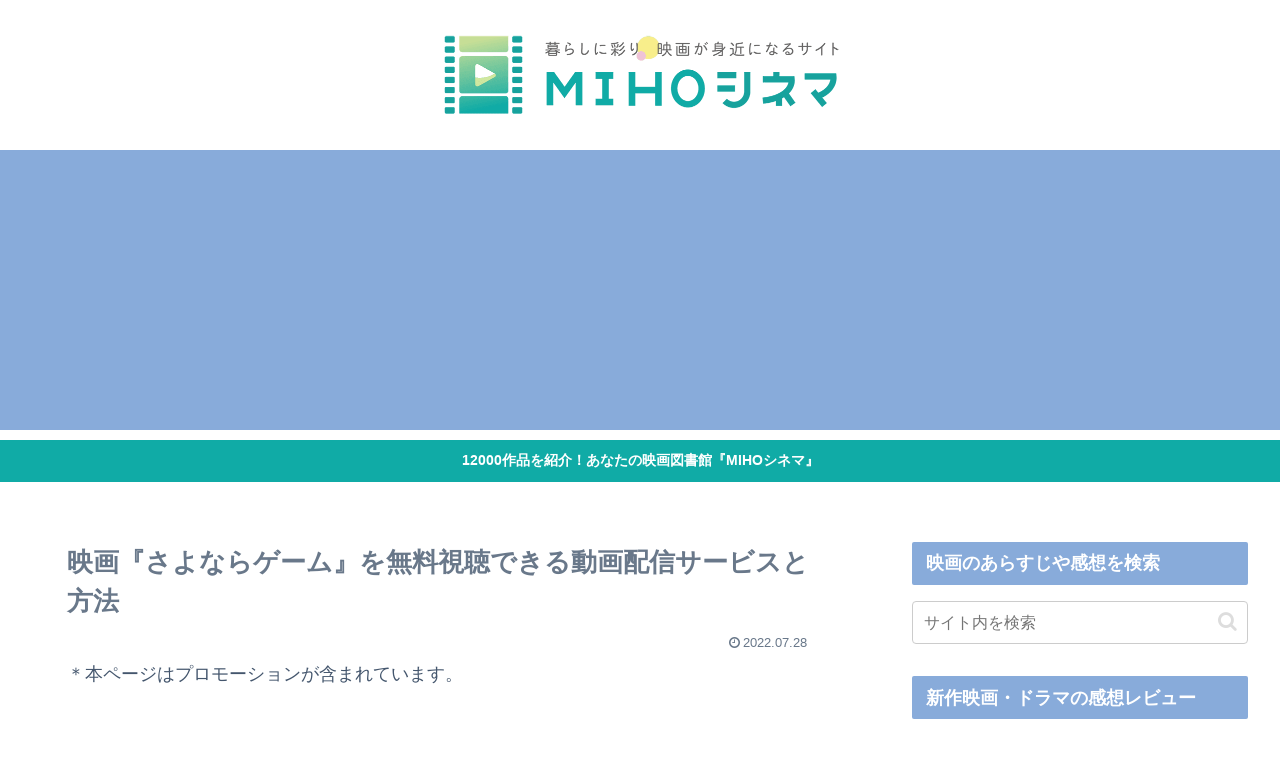

--- FILE ---
content_type: text/html; charset=utf-8
request_url: https://www.google.com/recaptcha/api2/aframe
body_size: 267
content:
<!DOCTYPE HTML><html><head><meta http-equiv="content-type" content="text/html; charset=UTF-8"></head><body><script nonce="0UEIeC68UhCDXEvFnE8xMg">/** Anti-fraud and anti-abuse applications only. See google.com/recaptcha */ try{var clients={'sodar':'https://pagead2.googlesyndication.com/pagead/sodar?'};window.addEventListener("message",function(a){try{if(a.source===window.parent){var b=JSON.parse(a.data);var c=clients[b['id']];if(c){var d=document.createElement('img');d.src=c+b['params']+'&rc='+(localStorage.getItem("rc::a")?sessionStorage.getItem("rc::b"):"");window.document.body.appendChild(d);sessionStorage.setItem("rc::e",parseInt(sessionStorage.getItem("rc::e")||0)+1);localStorage.setItem("rc::h",'1769025892573');}}}catch(b){}});window.parent.postMessage("_grecaptcha_ready", "*");}catch(b){}</script></body></html>

--- FILE ---
content_type: application/javascript; charset=utf-8
request_url: https://fundingchoicesmessages.google.com/f/AGSKWxXkUNB8ica_9tx7BEcgq5a5jn4Dfiu7-G64dNLzbjKTkzhBO4E3O8iRvQLL3NsMBnnqxQXFd-_mSIW-uYykR1TjL4CRfgXiwV4qiqCl0WDRygbFrReK7b2DUoBhNE4jNuQ5LlMstw==?fccs=W251bGwsbnVsbCxudWxsLG51bGwsbnVsbCxudWxsLFsxNzY5MDI1ODk1LDk0NzAwMDAwMF0sbnVsbCxudWxsLG51bGwsW251bGwsWzcsMTksNiwxOCwxM10sbnVsbCxudWxsLG51bGwsbnVsbCxudWxsLG51bGwsbnVsbCxudWxsLG51bGwsM10sImh0dHBzOi8vbWlob2NpbmVtYS5jb20vYnVsbC1kdXJoYW0tbXZvZC0xNDkyOTEiLG51bGwsW1s4LCI5b0VCUi01bXFxbyJdLFs5LCJlbi1VUyJdLFsxNiwiWzEsMSwxXSJdLFsxOSwiMiJdLFsxNywiWzBdIl0sWzI0LCIiXSxbMjksImZhbHNlIl0sWzIxLCJbW1tbNSwxLFswXV0sWzE3NjkwMjU4OTIsNjM2Njc3MDAwXSxbMTIwOTYwMF1dXV0iXV1d
body_size: 176
content:
if (typeof __googlefc.fcKernelManager.run === 'function') {"use strict";this.default_ContributorServingResponseClientJs=this.default_ContributorServingResponseClientJs||{};(function(_){var window=this;
try{
var qp=function(a){this.A=_.t(a)};_.u(qp,_.J);var rp=function(a){this.A=_.t(a)};_.u(rp,_.J);rp.prototype.getWhitelistStatus=function(){return _.F(this,2)};var sp=function(a){this.A=_.t(a)};_.u(sp,_.J);var tp=_.ed(sp),up=function(a,b,c){this.B=a;this.j=_.A(b,qp,1);this.l=_.A(b,_.Pk,3);this.F=_.A(b,rp,4);a=this.B.location.hostname;this.D=_.Fg(this.j,2)&&_.O(this.j,2)!==""?_.O(this.j,2):a;a=new _.Qg(_.Qk(this.l));this.C=new _.dh(_.q.document,this.D,a);this.console=null;this.o=new _.mp(this.B,c,a)};
up.prototype.run=function(){if(_.O(this.j,3)){var a=this.C,b=_.O(this.j,3),c=_.fh(a),d=new _.Wg;b=_.hg(d,1,b);c=_.C(c,1,b);_.jh(a,c)}else _.gh(this.C,"FCNEC");_.op(this.o,_.A(this.l,_.De,1),this.l.getDefaultConsentRevocationText(),this.l.getDefaultConsentRevocationCloseText(),this.l.getDefaultConsentRevocationAttestationText(),this.D);_.pp(this.o,_.F(this.F,1),this.F.getWhitelistStatus());var e;a=(e=this.B.googlefc)==null?void 0:e.__executeManualDeployment;a!==void 0&&typeof a==="function"&&_.To(this.o.G,
"manualDeploymentApi")};var vp=function(){};vp.prototype.run=function(a,b,c){var d;return _.v(function(e){d=tp(b);(new up(a,d,c)).run();return e.return({})})};_.Tk(7,new vp);
}catch(e){_._DumpException(e)}
}).call(this,this.default_ContributorServingResponseClientJs);
// Google Inc.

//# sourceURL=/_/mss/boq-content-ads-contributor/_/js/k=boq-content-ads-contributor.ContributorServingResponseClientJs.en_US.9oEBR-5mqqo.es5.O/d=1/exm=ad_blocking_detection_executable,kernel_loader,loader_js_executable,monetization_cookie_state_migration_initialization_executable,optimization_state_updater_executable,web_monetization_wall_executable/ed=1/rs=AJlcJMwtVrnwsvCgvFVyuqXAo8GMo9641A/m=cookie_refresh_executable
__googlefc.fcKernelManager.run('\x5b\x5b\x5b7,\x22\x5b\x5bnull,\\\x22mihocinema.com\\\x22,\\\x22AKsRol-vvKTX4bR-l7oHVIfk9PQvfnMBr3I2uDftjrqXpz6EkNxV_ASqqBg9CGT_erK2q__fIB_oAPgENqzBtzk1rEFVRvqYu-C6KToZ3Dopm1SbyMEIVZfAZ7xXkBqzS572mmaTA2SF8H8aLp5JQLoel1FFMw_1bg\\\\u003d\\\\u003d\\\x22\x5d,null,\x5b\x5bnull,null,null,\\\x22https:\/\/fundingchoicesmessages.google.com\/f\/AGSKWxVpx8zgBaueZRuKCFiRZ9-2qkb4vj6UmkYuFxHK0ua86UmtxdpprKU9T0PwxUiP9yYqRrk8FhkP8PphzZtPgsxi_QTs6V1LFC7q6SAh6FuiBH8UQ2okVm010yKZW8764U-CosJNTw\\\\u003d\\\\u003d\\\x22\x5d,null,null,\x5bnull,null,null,\\\x22https:\/\/fundingchoicesmessages.google.com\/el\/AGSKWxUZTt57G5uWY3u8sNm6qN7_qtHXbYCui60bbUyUB6KXqGEexZuZlrC3IVJ7YLoC-3ki2c1lw8aEMNJpfBCc9QW4zzjlClgfD3h1JYNNj2mNZV4pf65elZNnqGp_BKwemTsyZbn7Vg\\\\u003d\\\\u003d\\\x22\x5d,null,\x5bnull,\x5b7,19,6,18,13\x5d,null,null,null,null,null,null,null,null,null,3\x5d\x5d,\x5b2,1\x5d\x5d\x22\x5d\x5d,\x5bnull,null,null,\x22https:\/\/fundingchoicesmessages.google.com\/f\/AGSKWxXOVQyCZyO1F_4xcBnQQAv5_hNgBsKwPWO8qc-tygLlNfrGnx_OgRPZuPGNeJ-PPYBi-lgG-CUpOMzADVewL3qEtGAfpIIDhJUmDi__IDJqa-q_mDlHyAZliHZ1HpkDfQIFemDEDg\\u003d\\u003d\x22\x5d\x5d');}

--- FILE ---
content_type: application/javascript; charset=utf-8
request_url: https://fundingchoicesmessages.google.com/f/AGSKWxXp8tRiKVmvvI-OU-lBjKuwRZYPFXwQAKnfjzKdKcipU7A6gVlgby4MJb4aoFbGjlumDfG5-FumokHw_K8ZC5vFUWTSHslIZpw1ug5Q_ky83LI-oH7MOZO-WerUH9oGlfjvzU3fLYN74scuGGZB15rKvmLXb-S7ltkn3AicM2KLL5iFWx7f6uc-Nc5x/__ad_background./adminibanner2./ads.gif/adsnative_/ad.ams.
body_size: -1291
content:
window['bf729b0c-207e-4f33-9c90-d5ece9ba61aa'] = true;